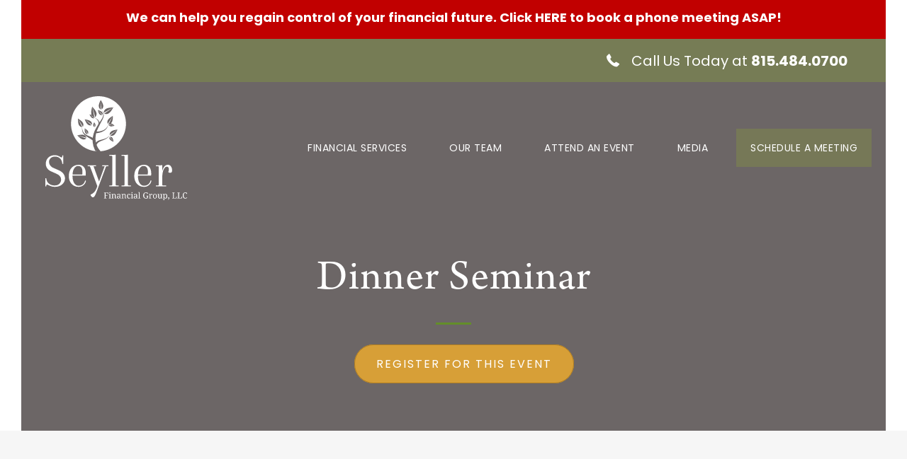

--- FILE ---
content_type: text/css;charset=utf-8
request_url: https://use.typekit.net/xgm2aet.css?ver=2.1.1
body_size: 437
content:
/*
 * The Typekit service used to deliver this font or fonts for use on websites
 * is provided by Adobe and is subject to these Terms of Use
 * http://www.adobe.com/products/eulas/tou_typekit. For font license
 * information, see the list below.
 *
 * arno-pro:
 *   - http://typekit.com/eulas/00000000000000007735d83c
 * cardo:
 *   - http://typekit.com/eulas/000000000000000077359acb
 *
 * © 2009-2026 Adobe Systems Incorporated. All Rights Reserved.
 */
/*{"last_published":"2025-12-16 19:13:50 UTC"}*/

@import url("https://p.typekit.net/p.css?s=1&k=xgm2aet&ht=tk&f=6126.8493&a=113276687&app=typekit&e=css");

@font-face {
font-family:"cardo";
src:url("https://use.typekit.net/af/b4e8f6/000000000000000077359acb/31/l?primer=7cdcb44be4a7db8877ffa5c0007b8dd865b3bbc383831fe2ea177f62257a9191&fvd=n4&v=3") format("woff2"),url("https://use.typekit.net/af/b4e8f6/000000000000000077359acb/31/d?primer=7cdcb44be4a7db8877ffa5c0007b8dd865b3bbc383831fe2ea177f62257a9191&fvd=n4&v=3") format("woff"),url("https://use.typekit.net/af/b4e8f6/000000000000000077359acb/31/a?primer=7cdcb44be4a7db8877ffa5c0007b8dd865b3bbc383831fe2ea177f62257a9191&fvd=n4&v=3") format("opentype");
font-display:auto;font-style:normal;font-weight:400;font-stretch:normal;
}

@font-face {
font-family:"arno-pro";
src:url("https://use.typekit.net/af/68fd8b/00000000000000007735d83c/31/l?primer=7cdcb44be4a7db8877ffa5c0007b8dd865b3bbc383831fe2ea177f62257a9191&fvd=n4&v=3") format("woff2"),url("https://use.typekit.net/af/68fd8b/00000000000000007735d83c/31/d?primer=7cdcb44be4a7db8877ffa5c0007b8dd865b3bbc383831fe2ea177f62257a9191&fvd=n4&v=3") format("woff"),url("https://use.typekit.net/af/68fd8b/00000000000000007735d83c/31/a?primer=7cdcb44be4a7db8877ffa5c0007b8dd865b3bbc383831fe2ea177f62257a9191&fvd=n4&v=3") format("opentype");
font-display:auto;font-style:normal;font-weight:400;font-stretch:normal;
}

.tk-cardo { font-family: "cardo",serif; }
.tk-arno-pro { font-family: "arno-pro",serif; }


--- FILE ---
content_type: image/svg+xml
request_url: https://seyllerfinancial.com/wp-content/uploads/2025/12/seyller-logo-white.svg
body_size: 7386
content:
<?xml version="1.0" encoding="UTF-8"?>
<svg id="Layer_2" data-name="Layer 2" xmlns="http://www.w3.org/2000/svg" viewBox="0 0 461.35 338.17">
  <defs>
    <style>
      .cls-1 {
        fill: #fff;
      }
    </style>
  </defs>
  <g id="Layer_1-2" data-name="Layer 1">
    <g>
      <g>
        <path class="cls-1" d="M196.13,313.75v7.81h6.51v1.32h-6.51v5.74c0,.42.06.76.18,1.02.12.25.28.45.47.59.2.14.43.23.71.27.27.04.56.07.86.07h.9v1.13h-8.4v-1.13h.34c.3,0,.58-.02.85-.06.27-.04.5-.12.71-.24.2-.12.36-.3.48-.55.12-.24.18-.56.18-.96v-13.37c0-.4-.06-.71-.18-.96-.12-.24-.28-.43-.48-.56-.2-.13-.44-.22-.71-.26-.27-.04-.55-.06-.85-.06h-.34v-1.13h13.61l.13,4.72h-1.4l-.13-1.16c-.03-.31-.1-.6-.21-.86-.11-.27-.26-.5-.46-.7-.2-.2-.45-.36-.74-.48-.3-.12-.66-.18-1.08-.18h-4.43Z"/>
        <path class="cls-1" d="M206.72,330.55c.3,0,.58-.02.85-.06.27-.04.5-.12.7-.24.2-.12.36-.3.48-.55.12-.24.18-.56.18-.96v-8.56c0-.4-.06-.72-.18-.96-.12-.24-.28-.43-.48-.56-.2-.13-.44-.22-.7-.26-.27-.05-.55-.07-.85-.07h-.08v-1.13h4.83v11.41c0,.42.06.76.18,1.02.12.25.28.45.47.59.2.14.43.23.71.27.27.04.56.07.86.07h.36v1.13h-7.67v-1.13h.36ZM208.56,312.83c0-.32.04-.58.12-.79.08-.21.19-.38.33-.51.14-.13.3-.22.49-.28.18-.05.39-.08.61-.08s.41.03.59.08c.18.05.34.14.48.28.14.13.25.3.33.51.08.21.12.47.12.79s-.04.58-.12.79c-.08.21-.19.38-.33.51-.14.13-.3.23-.48.28-.18.06-.38.09-.59.09s-.42-.03-.61-.09c-.18-.06-.35-.15-.49-.28-.14-.13-.25-.3-.33-.51-.08-.21-.12-.47-.12-.79Z"/>
        <path class="cls-1" d="M222.4,330.55v1.13h-7.27v-1.13h.22c.31,0,.6-.02.86-.07.27-.05.5-.13.7-.27.2-.14.36-.33.47-.59.12-.26.18-.59.18-1.02v-8.43c0-.4-.06-.72-.18-.96-.12-.24-.28-.43-.48-.56-.2-.13-.44-.22-.7-.26-.27-.05-.55-.07-.85-.07h-.08v-1.13h4.37l.36,2.19h.13c.28-.5.58-.91.89-1.23.31-.32.64-.57.99-.75.35-.18.72-.3,1.11-.37.39-.07.8-.1,1.23-.1.71,0,1.35.1,1.91.31.56.21,1.03.52,1.42.95.39.43.69.97.9,1.64.21.67.31,1.46.31,2.39v6.38c0,.42.05.76.15,1.02.1.25.24.45.43.59.19.14.4.23.66.27.26.04.53.07.83.07h.09v1.13h-4.71v-9.32c0-.59-.05-1.11-.16-1.57-.11-.46-.27-.84-.51-1.16-.23-.32-.54-.56-.92-.72-.38-.16-.84-.24-1.38-.24-.62,0-1.13.12-1.55.36-.42.24-.75.56-1.01.96-.26.4-.44.87-.55,1.4-.11.53-.16,1.08-.16,1.66v5.7c0,.4.06.71.18.96.12.24.28.42.48.55.2.12.44.21.71.24.27.04.55.06.85.06h.08Z"/>
        <path class="cls-1" d="M239.04,318.29c-.52,0-.94.07-1.26.22-.32.14-.57.35-.75.61-.18.26-.3.58-.36.94-.06.36-.09.75-.09,1.17-.75,0-1.32-.13-1.71-.38-.39-.25-.59-.69-.59-1.32,0-.47.13-.86.38-1.19.25-.33.6-.59,1.05-.8.44-.21.96-.36,1.55-.45.59-.1,1.22-.15,1.89-.15.83,0,1.55.08,2.16.24.62.16,1.13.43,1.54.8.41.37.72.85.93,1.44.21.59.31,1.32.31,2.18v7c0,.38.03.69.09.94.06.25.16.44.29.59.13.15.31.26.52.32.22.06.47.09.77.09h.08v1.13h-3.65l-.42-2.32h-.22c-.28.38-.55.73-.82,1.04-.26.32-.55.59-.87.82-.32.23-.67.41-1.07.53-.4.13-.88.19-1.44.19-.6,0-1.16-.09-1.67-.26-.52-.17-.96-.44-1.33-.79-.37-.36-.67-.81-.88-1.35-.21-.54-.32-1.18-.32-1.92,0-1.43.51-2.5,1.53-3.19,1.02-.69,2.56-1.07,4.63-1.14l2.24-.08v-1.62c0-.48-.03-.93-.08-1.34-.05-.41-.17-.76-.34-1.06-.18-.29-.43-.52-.76-.69-.33-.16-.77-.24-1.33-.24ZM235.77,327.77c0,.84.18,1.48.53,1.89.36.42.91.63,1.66.63.54,0,1.04-.09,1.48-.26.44-.18.82-.43,1.13-.75.31-.33.55-.72.72-1.19.17-.47.25-.98.25-1.56v-2.19l-1.73.08c-.76.04-1.4.13-1.92.28-.51.15-.93.37-1.25.64-.32.28-.54.62-.68,1.02-.14.4-.21.87-.21,1.4Z"/>
        <path class="cls-1" d="M255.03,330.55v1.13h-7.27v-1.13h.22c.31,0,.59-.02.86-.07.27-.05.5-.13.7-.27.2-.14.36-.33.48-.59.12-.26.18-.59.18-1.02v-8.43c0-.4-.06-.72-.18-.96-.12-.24-.28-.43-.48-.56-.2-.13-.44-.22-.71-.26-.27-.05-.55-.07-.85-.07h-.08v-1.13h4.36l.36,2.19h.13c.28-.5.58-.91.89-1.23.31-.32.64-.57.99-.75.35-.18.72-.3,1.11-.37.39-.07.8-.1,1.23-.1.71,0,1.35.1,1.91.31.56.21,1.03.52,1.42.95.39.43.69.97.9,1.64.21.67.31,1.46.31,2.39v6.38c0,.42.05.76.15,1.02.1.25.24.45.43.59.19.14.4.23.66.27.26.04.53.07.83.07h.09v1.13h-4.71v-9.32c0-.59-.05-1.11-.16-1.57-.11-.46-.27-.84-.51-1.16-.23-.32-.54-.56-.92-.72-.38-.16-.84-.24-1.38-.24-.62,0-1.13.12-1.55.36-.42.24-.75.56-1.01.96-.26.4-.44.87-.55,1.4-.11.53-.16,1.08-.16,1.66v5.7c0,.4.06.71.18.96.12.24.28.42.48.55.2.12.44.21.71.24.27.04.55.06.85.06h.08Z"/>
        <path class="cls-1" d="M272.08,331.95c-.9,0-1.72-.14-2.48-.42-.76-.28-1.41-.71-1.95-1.31-.55-.6-.97-1.37-1.27-2.3-.3-.94-.45-2.07-.45-3.4,0-1.44.15-2.65.45-3.62.3-.97.72-1.75,1.27-2.34.54-.59,1.18-1.01,1.91-1.25.73-.25,1.53-.37,2.38-.37.56,0,1.12.05,1.68.17.56.11,1.06.28,1.51.51.45.23.81.52,1.09.86.28.35.42.75.42,1.22,0,.62-.2,1.06-.61,1.32-.41.25-1.01.38-1.81.38,0-.42-.04-.82-.11-1.2-.07-.38-.19-.71-.36-1-.17-.29-.4-.51-.7-.67-.29-.16-.67-.24-1.13-.24-.52,0-.99.1-1.4.29-.42.19-.78.53-1.07,1-.3.48-.53,1.11-.69,1.91-.16.8-.24,1.8-.24,3.01,0,1.92.32,3.35.96,4.29.64.94,1.68,1.41,3.13,1.41.83,0,1.56-.18,2.19-.53.62-.35,1.09-.81,1.4-1.36.13.11.24.25.33.42.09.18.13.39.13.63,0,.31-.1.62-.29.92-.19.31-.48.58-.86.83-.38.25-.86.45-1.43.6-.57.15-1.24.23-2,.23Z"/>
        <path class="cls-1" d="M278.7,330.55c.3,0,.58-.02.85-.06.27-.04.5-.12.71-.24.2-.12.36-.3.48-.55.12-.24.18-.56.18-.96v-8.56c0-.4-.06-.72-.18-.96-.12-.24-.28-.43-.48-.56-.2-.13-.44-.22-.71-.26-.27-.05-.55-.07-.85-.07h-.08v-1.13h4.83v11.41c0,.42.06.76.18,1.02.12.25.28.45.48.59.2.14.43.23.71.27.27.04.56.07.86.07h.36v1.13h-7.67v-1.13h.36ZM280.53,312.83c0-.32.04-.58.12-.79.08-.21.19-.38.33-.51.14-.13.3-.22.49-.28.18-.05.39-.08.61-.08s.41.03.59.08c.18.05.35.14.48.28.14.13.25.3.33.51.08.21.12.47.12.79s-.04.58-.12.79c-.08.21-.19.38-.33.51-.14.13-.3.23-.48.28s-.38.09-.59.09c-.22,0-.42-.03-.61-.09-.18-.06-.35-.15-.49-.28-.14-.13-.25-.3-.33-.51-.08-.21-.12-.47-.12-.79Z"/>
        <path class="cls-1" d="M293.6,318.29c-.52,0-.94.07-1.26.22-.32.14-.57.35-.75.61-.18.26-.3.58-.36.94-.06.36-.09.75-.09,1.17-.75,0-1.32-.13-1.71-.38-.39-.25-.59-.69-.59-1.32,0-.47.13-.86.38-1.19.25-.33.6-.59,1.05-.8.44-.21.96-.36,1.55-.45.59-.1,1.22-.15,1.89-.15.83,0,1.55.08,2.16.24.62.16,1.13.43,1.54.8.41.37.72.85.93,1.44.21.59.31,1.32.31,2.18v7c0,.38.03.69.09.94s.16.44.29.59c.13.15.31.26.52.32.22.06.47.09.77.09h.08v1.13h-3.65l-.42-2.32h-.22c-.28.38-.55.73-.82,1.04-.26.32-.55.59-.87.82-.32.23-.67.41-1.07.53-.4.13-.88.19-1.44.19-.6,0-1.15-.09-1.67-.26-.51-.17-.96-.44-1.33-.79-.37-.36-.66-.81-.88-1.35-.21-.54-.32-1.18-.32-1.92,0-1.43.51-2.5,1.53-3.19,1.02-.69,2.56-1.07,4.63-1.14l2.24-.08v-1.62c0-.48-.03-.93-.08-1.34-.05-.41-.17-.76-.34-1.06-.18-.29-.43-.52-.76-.69-.33-.16-.77-.24-1.33-.24ZM290.33,327.77c0,.84.18,1.48.53,1.89.36.42.91.63,1.66.63.54,0,1.04-.09,1.48-.26.44-.18.82-.43,1.13-.75.31-.33.55-.72.72-1.19.17-.47.25-.98.25-1.56v-2.19l-1.73.08c-.76.04-1.4.13-1.92.28-.51.15-.93.37-1.25.64-.32.28-.54.62-.68,1.02-.14.4-.21.87-.21,1.4Z"/>
        <path class="cls-1" d="M302.26,330.55c.31,0,.6-.02.86-.07.27-.05.5-.13.7-.27.2-.14.36-.33.47-.59.12-.26.18-.59.18-1.02v-14.48c0-.4-.06-.71-.18-.96-.12-.24-.28-.43-.48-.56-.2-.13-.44-.22-.71-.26-.27-.04-.55-.06-.85-.06h-.34v-1.13h5.1v17.45c0,.42.06.76.17,1.02.11.25.27.45.47.59.2.14.44.23.71.27.27.04.56.07.86.07h.34v1.13h-7.66v-1.13h.34Z"/>
        <path class="cls-1" d="M327.78,331.95c-1.56,0-2.93-.24-4.09-.71-1.17-.47-2.13-1.15-2.9-2.02-.77-.87-1.34-1.92-1.72-3.14-.38-1.22-.57-2.58-.57-4.06s.2-2.8.6-4.01c.4-1.21,1-2.26,1.79-3.13.8-.87,1.78-1.55,2.96-2.03,1.18-.48,2.54-.73,4.1-.73,1,0,1.87.08,2.62.23.74.15,1.36.37,1.86.64.5.27.87.59,1.12.96.25.37.37.77.37,1.2,0,.29-.07.55-.2.79-.13.23-.31.43-.53.59-.22.16-.49.29-.79.38-.3.09-.63.13-.98.13,0-.42-.06-.84-.19-1.25-.12-.41-.33-.78-.61-1.11-.28-.33-.65-.6-1.11-.8-.46-.21-1.01-.31-1.67-.31-1.14,0-2.12.19-2.92.56-.81.37-1.46.92-1.97,1.64-.51.72-.88,1.6-1.11,2.65-.23,1.05-.34,2.25-.34,3.61s.12,2.54.36,3.59c.24,1.05.62,1.92,1.16,2.64.54.71,1.23,1.25,2.08,1.62.85.37,1.89.55,3.12.55.52,0,1.02-.03,1.51-.08.49-.05.92-.14,1.3-.25v-4.35c0-.4-.06-.71-.18-.96-.12-.24-.28-.43-.48-.55-.2-.13-.44-.21-.7-.26-.27-.04-.55-.07-.85-.07h-.1v-1.13h7.02v1.13h-.11c-.25,0-.5.02-.72.07-.23.04-.43.13-.59.27-.17.14-.3.33-.4.59-.1.26-.15.6-.15,1.02v4.85c-.9.42-1.84.73-2.8.94-.96.2-2.02.3-3.18.3Z"/>
        <path class="cls-1" d="M344.92,331.69h-7.79v-1.13h.08c.31,0,.59-.02.86-.07.27-.05.5-.13.7-.27.2-.14.36-.33.48-.59.12-.26.18-.59.18-1.02v-8.43c0-.4-.06-.72-.18-.96-.12-.24-.28-.43-.48-.56-.2-.13-.44-.22-.71-.26-.27-.05-.55-.07-.85-.07h-.08v-1.13h4.15l.51,2.68h.13c.18-.4.35-.78.54-1.14.19-.36.41-.67.68-.94.27-.27.6-.48,1-.63.4-.15.89-.23,1.49-.23.99,0,1.72.17,2.2.51.48.34.72.83.72,1.45,0,.28-.05.54-.14.78-.09.24-.24.44-.44.61-.2.17-.46.3-.78.4-.32.09-.7.14-1.16.14,0-.75-.11-1.29-.32-1.62-.21-.33-.58-.5-1.11-.5-.33,0-.63.1-.9.28-.26.19-.5.44-.69.75-.2.31-.36.67-.5,1.07-.14.4-.25.82-.33,1.25-.08.43-.14.85-.18,1.27-.04.42-.05.8-.05,1.15v4.25c0,.4.06.71.18.96.12.24.28.42.48.55.2.12.44.21.71.24.27.04.55.06.85.06h.75v1.13Z"/>
        <path class="cls-1" d="M363.06,324.42c0,2.54-.54,4.43-1.61,5.67-1.08,1.24-2.65,1.86-4.73,1.86-.98,0-1.85-.15-2.62-.46-.77-.31-1.43-.77-1.97-1.4-.54-.62-.95-1.41-1.24-2.35-.29-.95-.43-2.05-.43-3.32,0-2.52.53-4.4,1.6-5.63,1.07-1.23,2.65-1.85,4.74-1.85.98,0,1.85.15,2.62.46.77.3,1.43.77,1.97,1.38.54.62.95,1.4,1.24,2.33.29.94.43,2.04.43,3.3ZM353.06,324.42c0,1,.07,1.89.2,2.65.13.76.35,1.4.64,1.92.29.51.68.9,1.15,1.17.47.26,1.04.4,1.72.4s1.25-.13,1.71-.4c.47-.26.84-.65,1.13-1.17.29-.51.5-1.15.63-1.92.13-.76.19-1.65.19-2.65s-.07-1.88-.2-2.64c-.13-.76-.34-1.39-.63-1.89-.29-.51-.67-.89-1.14-1.14-.47-.26-1.04-.38-1.72-.38s-1.25.13-1.71.38c-.47.25-.84.63-1.13,1.14-.29.5-.5,1.14-.63,1.89-.13.76-.2,1.63-.2,2.64Z"/>
        <path class="cls-1" d="M378.78,328.74c0,.4.06.71.18.96.12.24.28.42.48.55.2.12.44.21.71.24.27.04.55.06.85.06h.08v1.13h-4.29l-.36-2.19h-.13c-.27.51-.57.92-.9,1.24-.33.32-.68.57-1.05.75-.37.18-.76.3-1.16.37-.41.07-.83.1-1.27.1-.71,0-1.34-.1-1.9-.3-.55-.2-1.02-.52-1.4-.95-.38-.43-.66-.98-.86-1.65-.2-.67-.3-1.46-.3-2.39v-6.47c0-.4-.06-.72-.18-.96-.12-.24-.28-.43-.48-.56-.2-.13-.44-.22-.71-.26-.27-.05-.55-.07-.85-.07h-.08v-1.13h4.84v9.32c0,.59.05,1.11.14,1.57.09.46.25.84.46,1.16.22.32.5.56.87.72.36.16.82.24,1.36.24.6,0,1.11-.11,1.54-.32.43-.21.78-.51,1.05-.89.28-.38.48-.84.61-1.38.13-.54.2-1.13.2-1.78v-5.56c0-.42-.06-.76-.18-1.02-.12-.26-.28-.46-.48-.59-.2-.14-.43-.23-.7-.27-.27-.05-.56-.07-.86-.07h-.08v-1.13h4.83v11.54Z"/>
        <path class="cls-1" d="M396.79,324.42c0,1.3-.12,2.43-.36,3.38-.24.95-.6,1.73-1.06,2.35-.47.62-1.04,1.07-1.73,1.37-.69.3-1.47.44-2.36.44-.52,0-.99-.06-1.41-.17-.42-.11-.8-.28-1.14-.49-.34-.21-.64-.46-.9-.75-.26-.29-.49-.61-.68-.96h-.11c.02.47.04.9.05,1.31,0,.17.02.34.02.52,0,.18,0,.35.01.51,0,.16,0,.3.01.43,0,.13,0,.23,0,.3v2.58c0,.4.06.71.18.96.12.24.28.43.48.55.2.13.44.21.71.25.27.04.55.06.85.06h.08v1.13h-7.27v-1.13h.21c.31,0,.6-.02.86-.07.27-.04.5-.13.7-.27.2-.14.36-.33.47-.59.12-.26.18-.6.18-1.02v-14.9c0-.4-.06-.72-.18-.96-.12-.24-.28-.43-.48-.56-.2-.13-.44-.22-.7-.26-.27-.05-.55-.07-.85-.07h-.34v-1.13h4.72l.28,2.44h.11c.2-.41.43-.79.69-1.12.26-.33.55-.62.88-.85.33-.23.71-.41,1.13-.54.42-.13.9-.19,1.42-.19.89,0,1.67.15,2.36.44.69.29,1.26.75,1.73,1.36.47.61.82,1.39,1.06,2.33.24.94.36,2.06.36,3.35ZM390.82,318.67c-.7,0-1.29.12-1.76.35-.47.23-.85.59-1.13,1.06-.28.48-.48,1.07-.6,1.79-.12.72-.18,1.57-.18,2.55s.06,1.77.18,2.49c.12.72.32,1.33.61,1.82.29.49.66.86,1.13,1.12.47.25,1.06.38,1.77.38.6,0,1.11-.13,1.52-.38.42-.25.76-.62,1.03-1.12.27-.49.46-1.1.59-1.83.12-.73.19-1.56.19-2.51s-.06-1.8-.19-2.51c-.12-.72-.32-1.31-.59-1.79-.27-.48-.62-.83-1.04-1.07-.43-.24-.94-.36-1.54-.36Z"/>
        <path class="cls-1" d="M403.5,330.55c0,.57-.08,1.12-.24,1.66-.16.54-.41,1.03-.77,1.49-.36.46-.81.87-1.37,1.23-.56.37-1.24.67-2.05.9v-1.13c.89-.28,1.54-.62,1.95-1.03.41-.4.62-.87.62-1.4,0-.17-.05-.32-.14-.44-.1-.12-.22-.22-.37-.32-.15-.09-.31-.18-.48-.27-.17-.09-.33-.19-.47-.32-.15-.12-.27-.28-.37-.46-.1-.18-.15-.41-.15-.68,0-.52.17-.91.51-1.19.34-.27.76-.41,1.26-.41.28,0,.54.05.79.15.25.1.47.25.66.45.19.2.34.44.45.74.11.29.17.63.17,1.01Z"/>
        <path class="cls-1" d="M413.06,331.69v-1.13h.34c.31,0,.59-.02.86-.07.27-.05.5-.13.71-.27.2-.14.36-.33.48-.59.11-.26.17-.59.17-1.02v-13.13c0-.42-.06-.76-.17-1.02-.12-.26-.27-.45-.48-.59-.2-.14-.44-.23-.71-.27-.27-.04-.56-.07-.86-.07h-.34v-1.13h7.86v1.13h-.36c-.3,0-.58.02-.85.06-.27.04-.5.13-.71.26-.2.13-.36.32-.48.56-.12.24-.18.56-.18.96v14.97h5.33c.4,0,.75-.07,1.04-.22.28-.14.52-.33.71-.57.18-.23.33-.5.43-.78.1-.29.17-.58.2-.87l.26-2.02h1.41l-.19,5.8h-14.48Z"/>
        <path class="cls-1" d="M429.89,331.69v-1.13h.34c.31,0,.6-.02.86-.07.27-.05.5-.13.71-.27.2-.14.36-.33.48-.59.11-.26.17-.59.17-1.02v-13.13c0-.42-.06-.76-.17-1.02-.12-.26-.27-.45-.48-.59-.2-.14-.44-.23-.71-.27-.27-.04-.56-.07-.86-.07h-.34v-1.13h7.86v1.13h-.35c-.3,0-.58.02-.85.06-.27.04-.5.13-.71.26-.2.13-.36.32-.48.56-.12.24-.18.56-.18.96v14.97h5.33c.4,0,.75-.07,1.04-.22.28-.14.52-.33.7-.57.18-.23.33-.5.43-.78.1-.29.17-.58.2-.87l.26-2.02h1.41l-.19,5.8h-14.48Z"/>
        <path class="cls-1" d="M455.9,312.13c.92,0,1.73.08,2.41.23.68.15,1.25.37,1.7.64.45.27.79.59,1.02.96.22.37.34.77.34,1.2,0,.29-.06.55-.18.79-.12.23-.28.43-.5.59-.21.16-.46.29-.74.38-.29.09-.6.13-.93.13,0-.42-.06-.84-.17-1.25-.11-.41-.29-.78-.54-1.11-.25-.33-.58-.6-.98-.8-.4-.21-.9-.31-1.48-.31-1.02,0-1.88.19-2.6.56-.71.37-1.29.92-1.74,1.64-.45.72-.77,1.6-.97,2.65-.2,1.05-.3,2.25-.3,3.61,0,1.2.11,2.31.32,3.31.21,1,.54,1.86,1,2.58.46.72,1.04,1.27,1.75,1.67.71.4,1.56.59,2.55.59.66,0,1.24-.06,1.75-.19.5-.13.95-.3,1.34-.51.39-.21.73-.45,1.02-.73.29-.28.56-.56.78-.86.15.1.27.23.37.39.1.17.15.39.15.66,0,.34-.12.69-.35,1.05-.23.36-.59.68-1.06.97-.48.29-1.08.53-1.81.72-.73.19-1.6.28-2.6.28-1.34,0-2.53-.24-3.55-.71-1.02-.47-1.88-1.15-2.56-2.02-.69-.87-1.21-1.92-1.56-3.14-.35-1.22-.53-2.58-.53-4.06s.18-2.8.55-4.01c.37-1.21.92-2.26,1.64-3.13.73-.87,1.63-1.55,2.71-2.03,1.08-.48,2.33-.73,3.76-.73Z"/>
      </g>
      <g>
        <path class="cls-1" d="M31.11,294.15c-6.91,0-13.82-1.89-20.74-5.66-2.3-1.15-3.88-1.73-4.71-1.73-1.57,0-2.41,1.1-2.51,3.3l-.16,2.2H0v-26.24h2.83c.94,8.07,3.95,14.01,9.03,17.83,5.08,3.83,11.1,5.73,18.07,5.73s12.25-1.88,15.87-5.66c3.61-3.77,5.42-8.22,5.42-13.35,0-8.17-4.71-14.35-14.14-18.54l-18.7-8.33c-5.66-2.51-9.9-5.94-12.73-10.29-2.83-4.35-4.24-9.03-4.24-14.06,0-7.64,2.57-14.22,7.7-19.72,5.13-5.5,12.51-8.25,22.15-8.25,5.66,0,11.47,1.89,17.44,5.66,1.99,1.15,3.35,1.73,4.08,1.73,1.36,0,2.09-1.1,2.2-3.3l.16-3.14h2.99v27.18h-2.83c-.84-8.06-3.43-14.01-7.78-17.83-4.35-3.82-9.64-5.73-15.87-5.73s-11.05,1.7-14.45,5.11c-3.41,3.4-5.11,7.28-5.11,11.62s1.18,8.25,3.53,11.7c2.36,3.46,5.84,6.18,10.45,8.17l18.85,8.32c6.28,2.83,11.02,6.52,14.22,11.08,3.19,4.56,4.79,9.45,4.79,14.69,0,7.44-2.98,13.88-8.95,19.32-5.97,5.45-13.93,8.17-23.88,8.17Z"/>
        <path class="cls-1" d="M108.24,222.51c7.23,0,12.93,2.41,17.12,7.23,4.19,4.82,6.28,11.89,6.28,21.21,0,1.88-.11,3.98-.31,6.28h-42.89v1.1c0,9.95,1.81,17.78,5.42,23.49,3.61,5.71,8.27,8.56,13.98,8.56s10.39-1.46,14.06-4.4c3.67-2.93,6.18-7.12,7.54-12.57l2.99.63c-1.26,6.39-4.14,11.34-8.64,14.85-4.5,3.51-9.69,5.26-15.55,5.26-9.11,0-16.68-3.19-22.7-9.58-6.02-6.39-9.03-15.11-9.03-26.16s3.04-19.8,9.11-26.24c6.07-6.44,13.61-9.66,22.62-9.66ZM120.81,245.6c0-12.88-4.82-19.32-14.45-19.32-4.82,0-8.93,2.62-12.33,7.86-3.41,5.24-5.21,11.89-5.42,19.95h31.58c.42-3.56.63-6.39.63-8.48Z"/>
        <path class="cls-1" d="M185.07,224.4h19.95v2.83h-5.81c-.94,0-1.68.73-2.2,2.2l-27.18,72.74c-.31.94-.84,2.36-1.57,4.24l-1.73,4.24c-.31.94-.79,2.22-1.41,3.85-.63,1.62-1.15,2.88-1.57,3.77-.42.89-.94,1.96-1.57,3.22-.73,1.57-1.78,3.06-3.14,4.48-1.36,1.41-2.78,2.12-4.24,2.12s-3.01-.92-4.63-2.75c-1.62-1.83-2.59-3.8-2.91-5.89,9.53-4.09,16.02-10.9,19.48-20.42l2.67-7.23-23.25-62.37c-.52-1.47-1.26-2.2-2.2-2.2h-5.81v-2.83h26.71v2.83h-7.86l18.07,49.64,18.22-49.64h-8.01v-2.83Z"/>
        <path class="cls-1" d="M217.74,287.24v-91.75c0-1.47-.73-2.2-2.2-2.2h-7.38v-2.83h7.7c6.28,0,10.68-.31,13.2-.94v97.72c0,1.47.73,2.2,2.2,2.2h7.38v2.83h-30.48v-2.83h7.38c1.47,0,2.2-.73,2.2-2.2Z"/>
        <path class="cls-1" d="M257.65,287.24v-91.75c0-1.47-.74-2.2-2.2-2.2h-7.38v-2.83h7.7c6.29,0,10.68-.31,13.2-.94v97.72c0,1.47.73,2.2,2.2,2.2h7.38v2.83h-30.48v-2.83h7.38c1.46,0,2.2-.73,2.2-2.2Z"/>
        <path class="cls-1" d="M321.27,222.51c7.23,0,12.93,2.41,17.12,7.23,4.19,4.82,6.28,11.89,6.28,21.21,0,1.88-.1,3.98-.31,6.28h-42.89v1.1c0,9.95,1.81,17.78,5.42,23.49,3.61,5.71,8.27,8.56,13.98,8.56s10.39-1.46,14.06-4.4c3.66-2.93,6.18-7.12,7.54-12.57l2.98.63c-1.26,6.39-4.14,11.34-8.64,14.85-4.5,3.51-9.69,5.26-15.55,5.26-9.11,0-16.68-3.19-22.7-9.58-6.02-6.39-9.03-15.11-9.03-26.16s3.04-19.8,9.11-26.24c6.07-6.44,13.61-9.66,22.62-9.66ZM333.84,245.6c0-12.88-4.82-19.32-14.45-19.32-4.82,0-8.93,2.62-12.33,7.86-3.41,5.24-5.21,11.89-5.42,19.95h31.58c.42-3.56.63-6.39.63-8.48Z"/>
        <path class="cls-1" d="M398.88,222.51c4.08,0,7.41,1.73,9.97,5.19,2.57,3.46,3.85,7.8,3.85,13.04s-2.15,7.86-6.44,7.86c-2.51,0-4.55-.79-6.12-2.36,1.36-3.04,2.04-6.13,2.04-9.27,0-5.55-2.31-8.33-6.91-8.33-3.87,0-7.3,3.22-10.29,9.66-2.99,6.44-4.48,15.79-4.48,28.04v20.9c0,1.47.73,2.2,2.2,2.2h10.53v2.83h-33.62v-2.83h7.38c1.46,0,2.2-.73,2.2-2.2v-57.81c0-1.47-.73-2.2-2.2-2.2h-7.38v-2.83h7.7c6.28,0,10.68-.31,13.2-.94v20.11c1.68-7.23,4.14-12.54,7.39-15.95,3.24-3.4,6.91-5.11,11-5.11Z"/>
      </g>
      <path class="cls-1" d="M262.45,89.44C262.45,40.04,222.41,0,173.01,0s-89.44,40.04-89.44,89.44c0,46.18,35,84.18,79.91,88.93-1.4-2.38-2.65-4.83-3.75-7.34-2.76-6.3-4.58-12.98-5.36-19.74-.3-2.6-.45-5.21-.46-7.82-3.21-2.72-6.93-5.05-10.79-7.36-2.01-1.2-4.07-2.4-6.11-3.67-2.04-1.27-4.08-2.62-6.02-4.13-1.94-1.5-3.79-3.19-5.39-5.09-1.61-1.9-2.95-4.02-3.93-6.28-.98-2.26-1.6-4.63-1.92-7.01-.32-2.38-.35-4.77-.2-7.13h.18c.15,2.35.49,4.67,1.09,6.91.6,2.23,1.48,4.37,2.64,6.31,1.16,1.94,2.61,3.67,4.26,5.16,1.65,1.5,3.5,2.79,5.44,3.94,3.9,2.29,8.19,4.03,12.55,5.92,2.18.94,4.38,1.92,6.58,3.02.69.35,1.39.71,2.09,1.08.16-1.34.35-2.68.57-4.01,1.12-6.58,3.11-12.93,5.69-18.92l.49-1.12.25-.55.06-.14.08-.19v-.03s.05-.06.05-.06l.14-.26,1.11-2.12c.75-1.41,1.51-2.81,2.28-4.21,1.55-2.78,3.14-5.54,4.79-8.26.62-1.02,1.24-2.03,1.87-3.04.6-.68,1.55-4.65,1.19-5.56,0-1.03-.14-2.08-.41-3.12-.26-1.04-.66-2.08-1.17-3.07-1.01-1.99-2.44-3.79-4.03-5.37-1.59-1.59-3.35-2.97-5.18-4.2l.05-.15c1.96.83,3.9,1.82,5.77,3.11,1.86,1.29,3.68,2.88,5.22,4.97.76,1.05,1.45,2.23,2,3.52.41.94.73,1.95.97,2.98,1.32-2.02,2.66-4.03,3.98-6.03,1.72-2.62,3.42-5.24,4.89-7.93,1.46-2.69,2.7-5.49,3.18-8.45.24-1.47.3-2.99.16-4.5-.13-1.51-.45-3.02-.89-4.5-.89-2.97-2.24-5.82-3.74-8.58l.15-.09c1.74,2.63,3.36,5.36,4.55,8.34.59,1.49,1.07,3.04,1.36,4.64.29,1.6.38,3.26.26,4.91-.12,1.65-.45,3.27-.91,4.84-.46,1.57-1.04,3.09-1.69,4.57-1.29,2.96-2.79,5.77-4.27,8.56-1.5,2.79-3,5.54-4.46,8.31-1.47,2.77-2.89,5.54-4.26,8.34-1.37,2.8-2.69,5.62-3.95,8.46-.63,1.42-1.25,2.85-1.85,4.28l-.89,2.15-.11.27-.03.07v.03c.11-.29.01-.06.04-.12l-.04.13-.19.54-.36,1.08c-.02.07-.04.15-.07.22.36,0,.71,0,1.07,0,1-.02,2.02-.07,3.03-.14,2.02-.15,4.04-.4,6.05-.76,4-.72,7.94-1.88,11.61-3.63,3.67-1.75,7.07-4.12,9.81-7.19,1.38-1.53,2.58-3.22,3.59-5.04,1.01-1.82,1.82-3.76,2.43-5.77l.17.04c-.41,2.08-1.02,4.12-1.86,6.09-.84,1.97-1.91,3.85-3.18,5.6-1.28,1.75-2.75,3.36-4.38,4.81-1.62,1.45-3.4,2.74-5.26,3.88-3.73,2.28-7.81,3.95-12,5.16-2.1.6-4.23,1.1-6.39,1.48-1.08.19-2.16.35-3.26.49-.55.07-1.1.13-1.65.18-.28.02-.56.05-.84.07-.16.01-.32.02-.48.03-1.01,3.98-1.71,8.02-2.03,12.05-.47,5.9-.14,11.79,1.04,17.46.04.19.08.38.12.57.03-.03.05-.06.08-.09.91-1.02,1.91-1.95,2.98-2.77,1.06-.82,2.18-1.53,3.33-2.15,2.29-1.24,4.66-2.12,6.99-2.85,2.34-.73,4.67-1.32,6.96-1.92,2.29-.59,4.56-1.2,6.77-1.92,2.22-.72,4.38-1.56,6.46-2.61,2.07-1.05,4.04-2.3,5.85-3.78,1.81-1.48,3.44-3.2,4.88-5.08l.15.1c-1.23,2.04-2.69,3.96-4.38,5.69-1.69,1.73-3.59,3.26-5.63,4.59-2.04,1.33-4.2,2.46-6.41,3.45-2.21,1-4.46,1.87-6.68,2.72-2.22.85-4.43,1.68-6.54,2.6-2.11.92-4.11,1.95-5.88,3.18-1.77,1.23-3.28,2.66-4.44,4.31-.58.82-1.08,1.7-1.5,2.62-.21.46-.41.93-.58,1.41-.04.11-.07.22-.11.33.99,2.66,2.17,5.24,3.53,7.72,1.38,2.51,2.93,4.9,4.64,7.15.85,1.12,1.75,2.2,2.68,3.23.46.51.93,1.01,1.4,1.49.23.24.47.46.7.68l.26.24c46.07-3.62,82.33-42.16,82.33-89.16ZM134,134.78l-30.2-7.68h0s29.49,10.16,29.49,10.16c-10.32,7.59-18.92.7-29.49-10.15h0s0,0,0,0c0,0,0,0,0,0h-.03c14.79-3.28,25.76-4.32,30.23,7.68ZM122.28,99.38l-15.93-26.78,13.67,28.03c-12.66-1.93-13.88-12.89-13.67-28.04v-.02c12.76,8.14,21.26,15.16,15.93,26.81ZM138.77,122.53l-10.97-18.45,9.41,19.31c-8.72-1.33-9.56-8.88-9.41-19.31v-.02c8.79,5.61,14.64,10.44,10.97,18.46ZM150.62,94.26c-11.78,3.14-17.01-5.95-22.6-19.23l-.02-.02c14.24,2.23,24.33,5.12,24.12,17.3l-24.09-17.29,22.6,19.23ZM160.83,100.05l-2.07-15.85.76,15.99c-5.57-3.48-3.93-8.89-.76-15.99v-.02c4.37,6.43,6.95,11.46,2.07,15.87ZM162.54,68.32l-10.01-34.26,6.19,30.28c1.08,1.39,1.72,3.18,1.83,5.51l-2.47-1.55c-1.07-.55-2.02-1.15-2.87-1.8l-11.53-7.23h0s15.95,11.94,15.95,11.94c-7.76,2.6-11.64-3.27-15.95-11.94h0s0,0,0,0c0,0,0,0,0,0h-.01c2.45.22,4.71.49,6.75.9-2.54-6.57-.77-15.49,2.12-26.11v-.03c11.84,12.68,19.25,22.9,10.01,34.29ZM186.21,60.21l-15.56-15.66,14.23,16.9c-9.03.85-11.76-6.46-14.23-16.91h-.01c10.18,3.38,17.23,6.74,15.58,15.66ZM182.97,43.34l-2.68-31.05.11,31.19c-10.56-7.25-6.89-17.64-.11-31.2v-.03c7.96,12.89,12.55,22.91,2.68,31.08ZM191.42,56.65l29.84-20.35h0l-31.45,17.83c1.32-14.79,13.91-16.98,31.45-17.83h0s0,0,0,0h0s.03-.02.03-.02c-8.5,15.37-16.02,25.7-29.88,20.37ZM205.59,92.23l19.99,3.68s0,0,0,0l-18.08-4.9c-.61.14-1.26.26-1.94.34l.39-.76h-.01s.01-.01.02-.02l13.92-26.9-16.57,26.42c-5.05-11.77,3.6-18.59,16.57-26.42v-.03c-.1,11.17-.93,20.03-6.45,24.58,3.81.63,7.71,3.7,12.14,7.69h0s0,0,0,0c0,0,0,0,0,0h.02c-9.49,2.78-16.59,3.93-20.02-3.69ZM208.88,132.27l12.91,15.72-11.58-16.75c8.36,0,10.22,6.95,11.58,16.75h0s.02.02.02.02c-9.05-4-15.22-7.69-12.93-15.73ZM210.83,127.93l24.08-19.78-25.66,17.74c0-12.81,10.65-15.66,25.66-17.74l.02-.02c-6.13,13.85-11.79,23.31-24.1,19.8Z"/>
      <path class="cls-1" d="M163.77,178.88h9.24c-3.22,0-6.4-.17-9.53-.51.1.17.19.34.29.51Z"/>
      <path class="cls-1" d="M180.44,178.88c-.06-.05-.15-.13-.24-.21l-.08-.07c-2.35.18-4.72.28-7.11.28h7.43Z"/>
    </g>
  </g>
</svg>